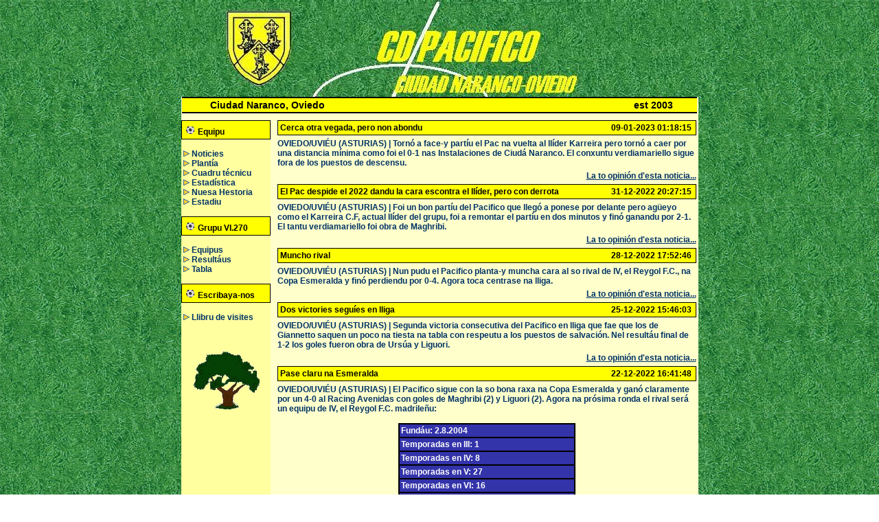

--- FILE ---
content_type: text/html; charset=ISO-8859-1
request_url: http://www.ht-arena.com/pacifico/?page=news&debut=215
body_size: 4646
content:
<HTML><HEAD><TITLE>Páxina oficial del CD Pacífico de Oviedo</TITLE>
<style type=text/css>
TD {FONT-WEIGHT: bold;FONT-SIZE: 12px; COLOR: #003366; FONT-FAMILY: Arial}
.header {FONT-WEIGHT: bold; FONT-SIZE: 12px; COLOR: #000000; FONT-FAMILY: Arial}
.titre {FONT-WEIGHT: bold; FONT-SIZE: 14px; COLOR: #000000; FONT-FAMILY: Arial}
A:link {FONT-WEIGHT: bold; FONT-SIZE: 12px; COLOR: #003366; FONT-FAMILY: Arial; TEXT-DECORATION: underline}
A:visited {FONT-WEIGHT: bold; FONT-SIZE: 12px; COLOR: #003366; FONT-FAMILY: Arial; TEXT-DECORATION: underline}
A:active {FONT-WEIGHT: bold; FONT-SIZE: 12px; COLOR: #003366; FONT-FAMILY: Arial; TEXT-DECORATION: underline}
A:hover {FONT-WEIGHT: bold; FONT-SIZE: 12px; CURSOR: hand; COLOR: #003366; FONT-FAMILY: Arial; TEXT-DECORATION: none}
.lien-menu:link {FONT-WEIGHT: bold; FONT-SIZE: 12px; COLOR: #003366; FONT-FAMILY: Arial; TEXT-DECORATION: none}
.lien-menu:visited {FONT-WEIGHT: bold; FONT-SIZE: 12px; COLOR: #003366; FONT-FAMILY: Arial; TEXT-DECORATION: none}
.lien-menu:active {FONT-WEIGHT: bold; FONT-SIZE: 12px; COLOR: #003366; FONT-FAMILY: Arial; TEXT-DECORATION: none}
.lien-menu:hover {FONT-WEIGHT: bold; FONT-SIZE: 12px; CURSOR: hand; COLOR: #003366; FONT-FAMILY: Arial; TEXT-DECORATION: underline}
</style>
<meta http-equiv="Content-Type" content="text/html; charset=iso-8859-1">
<META NAME="DESCRIPTION" CONTENT="Páxina oficial del CD Pacífico de Oviedo">
<META NAME="KEYWORDS" CONTENT="hattrick, site perso, ht-arena, club, Home Page">
<meta name="Robots" content="follow">
<meta name="robots" content="all">
<meta name="language" content="fr">
<meta name="Classification" content="hattrick, site perso, Home Page">
<meta name="Revisit after" content="2 days">
<SCRIPT LANGUAGE="JavaScript">
if (parent.frames.length > 0)
	{
	window.top.location.href = './';
	}
</SCRIPT>
</HEAD>
<BODY bgColor=#FFFFFF topmargin="0" style="background-image: url('image5.jpg'); ;">
<TABLE width=750 border=0 align=center cellPadding=0 cellSpacing=0 bgcolor="#FFFFCC">
  <TBODY>
    <TR> 
      <TD vAlign=top colSpan=4 height=80> <TABLE cellSpacing=0 cellPadding=0 width="750" align=center border=0>
          <TBODY>
            <TR bgColor=#FFFFFF> 
              <TD height="100" align=center><IMG src="image0.jpg" alt="" border=0 ></TD>
            </TR>
          </TBODY>
        </TABLE>
        <TABLE cellSpacing=0 cellPadding=0 width=750 align=center bgColor=#fefefe border=0>
          <TBODY>
            <TR> 
              <TD bgColor=#000000 colSpan=4><IMG height=2 alt="" hspace=0 src="../models/2/fichiers/pixel.gif" width=1 border=0></TD>
            </TR>
            <TR vAlign=center bgColor=#FFFF00 > 
              <TD noWrap width="5">&nbsp;&nbsp;</TD>
              <TD width="45%" height=20 align=left noWrap class=titre>  <!--<img src='image8.gif' border='0'>-->Ciudad Naranco, Oviedo</TD>
              <TD align=right width="45%" class=titre>est 2003</TD>
              <TD width="5">&nbsp;</TD>
            </TR>
            <TR> 
              <TD bgColor=#000000 colSpan=4><IMG height=2 alt="" hspace=0 src="../models/2/fichiers/pixel.gif" width=1 border=0></TD>
            </TR>
          </TBODY>
        </TABLE></TD>
    </TR>
    <TR> 
      <TD colSpan=4><IMG height=10 src="../models/2/fichiers/pixel.gif" width=1></TD>
    </TR>
    <TR> 
 
      <TD vAlign=top width=130 bgColor=#FFFFA0 height=273> 
	  
	  <TABLE cellSpacing=0 cellPadding=0 width=100% align=center border=0><TBODY><TR><TD><TABLE cellSpacing=0 cellPadding=1 width=100% bgColor=#000000 border=0><TBODY><TR><TD><TABLE cellSpacing=0 cellPadding=3 width=100% bgColor=#FFFF00 border=0><TBODY><TR><TD class=header align=left bgcolor=#FFFF00><img src='http://www.ht-arena.com/images/puce_menu.gif' border='0'>Equipu</TD></TR></TBODY></TABLE></TD></TR></TBODY></TABLE></TD></TR></TBODY></TABLE><br />
&nbsp;<img src='http://www.ht-arena.com/images/fleche_orange.gif' border='0'>&nbsp;<a class=lien-menu href="http://www.ht-arena.com/pacifico/?page=Noticies">Noticies</a><br />
&nbsp;<img src='http://www.ht-arena.com/images/fleche_orange.gif' border='0'>&nbsp;<a class=lien-menu href="http://www.ht-arena.com/pacifico/?page=equipe">Plantía</a><br />
&nbsp;<img src='http://www.ht-arena.com/images/fleche_orange.gif' border='0'>&nbsp;<a class=lien-menu href="http://www.ht-arena.com/pacifico/?page=Tecnicu">Cuadru técnicu</a><br />
&nbsp;<img src='http://www.ht-arena.com/images/fleche_orange.gif' border='0'>&nbsp;<a class=lien-menu href="http://www.ht-arena.com/pacifico/?page=Estadistica">Estadística</a><br />
&nbsp;<img src='http://www.ht-arena.com/images/fleche_orange.gif' border='0'>&nbsp;<a class=lien-menu href="http://www.ht-arena.com/pacifico/?page=Hestoria">Nuesa Hestoria</a><br />
&nbsp;<img src='http://www.ht-arena.com/images/fleche_orange.gif' border='0'>&nbsp;<a class=lien-menu href="http://www.ht-arena.com/pacifico/?page=Estadiu">Estadiu</a><br />
&nbsp;&nbsp;<br />
<TABLE cellSpacing=0 cellPadding=0 width=100% align=center border=0><TBODY><TR><TD><TABLE cellSpacing=0 cellPadding=1 width=100% bgColor=#000000 border=0><TBODY><TR><TD><TABLE cellSpacing=0 cellPadding=3 width=100% bgColor=#FFFF00 border=0><TBODY><TR><TD class=header align=left bgcolor=#FFFF00><img src='http://www.ht-arena.com/images/puce_menu.gif' border='0'>Grupu VI.270</TD></TR></TBODY></TABLE></TD></TR></TBODY></TABLE></TD></TR></TBODY></TABLE><br />
&nbsp;<img src='http://www.ht-arena.com/images/fleche_orange.gif' border='0'>&nbsp;<a class=lien-menu href="http://www.ht-arena.com/pacifico/?page=EquipusLliga">Equipus</a><br />
&nbsp;<img src='http://www.ht-arena.com/images/fleche_orange.gif' border='0'>&nbsp;<a class=lien-menu href="http://www.ht-arena.com/pacifico/?page=Resultaus">Resultáus</a><br />
&nbsp;<img src='http://www.ht-arena.com/images/fleche_orange.gif' border='0'>&nbsp;<a class=lien-menu href="http://www.ht-arena.com/pacifico/?page=Tabla">Tabla</a><br />
&nbsp;&nbsp;<br />
<TABLE cellSpacing=0 cellPadding=0 width=100% align=center border=0><TBODY><TR><TD><TABLE cellSpacing=0 cellPadding=1 width=100% bgColor=#000000 border=0><TBODY><TR><TD><TABLE cellSpacing=0 cellPadding=3 width=100% bgColor=#FFFF00 border=0><TBODY><TR><TD class=header align=left bgcolor=#FFFF00><img src='http://www.ht-arena.com/images/puce_menu.gif' border='0'>Escribaya-nos</TD></TR></TBODY></TABLE></TD></TR></TBODY></TABLE></TD></TR></TBODY></TABLE><br />
&nbsp;<img src='http://www.ht-arena.com/images/fleche_orange.gif' border='0'>&nbsp;<a class=lien-menu href="http://www.ht-arena.com/pacifico/?page=livre">Llibru de visites</a><br />
&nbsp;&nbsp;<br />
<!--<center><img src='image7.jpg' border='0'></center>--><br />
<!--<center><img src='http://usuarios.lycos.es/lasendadeakela/imagenes/ventana.gif' border='0'></center>--><br />
<center><img src='image6.gif' border='0'><br />
</center><br />
<br />
<br />
<!--<sub><center><font color=#000000>Númeru de visitas:</font></center></sub>--><br />
<!--<br />
<center><a target=_blank class=lien-menu href="http://www.uowod.com"><img src='http://www.uowod.com/cgi-bin/counters/counter1.gif' border='0'></a></center>-->		
		</TD>
      
      <TD width=10 height=10><IMG height=1 src="../models/2/fichiers/pixel.gif" width=10></TD>
      <TD vAlign=top width=610 height=273>
        <TABLE cellSpacing=0 cellPadding=0 width=100% align=center 
             border=0>
  <TBODY>
    <TR> 
      <TD> <TABLE cellSpacing=0 cellPadding=1 width="100%" 
                  bgColor=#000000 border=0>
          <TBODY>
            <TR> 
              <TD> <TABLE cellSpacing=0 cellPadding=3 width="100%" 
                        bgColor=#FFFF00 border=0>
                  <TBODY>
                    <TR> 
                      <TD class=header align=left>Cerca otra vegada, pero non abondu</TD>
                      <TD class=header align=right>09-01-2023 01:18:15&nbsp;</TD>
                    </TR>
                  </TBODY>
                </TABLE></TD>
            </TR>
          </TBODY>
        </TABLE></TD>
    </TR>
	 <TR> 
      <TD height=5><img src="../images/px.gif" height=5></TD>
    </TR>    <TR> 
      <TD>OVIEDO/UVIÉU (ASTURIAS) | Tornó a face-y partíu el Pac na vuelta al llíder Karreira pero tornó a caer por una distancia mínima como foi el 0-1 nas Instalaciones de Ciudá Naranco. El conxuntu verdiamariello sigue fora de los puestos de descensu.</TD>
    </TR>
	 <TR> 
      <TD height=5><img src="../images/px.gif" height=5></TD>
    </TR>
	<TR> 
	 <TD align=right><a href="#" class=lien-noir onclick="javascript:window.open('index.php?page=comments&id_blog=508931','comments','scrollbars=1, width=400, height=300');return false">La to opinión d'esta noticia... </a></TD>
	</TR>
	<TR> 
      <TD height=5><img src="../images/px.gif" height=5></TD>
    </TR>
  </TBODY>
</TABLE>
<TABLE cellSpacing=0 cellPadding=0 width=100% align=center 
             border=0>
  <TBODY>
    <TR> 
      <TD> <TABLE cellSpacing=0 cellPadding=1 width="100%" 
                  bgColor=#000000 border=0>
          <TBODY>
            <TR> 
              <TD> <TABLE cellSpacing=0 cellPadding=3 width="100%" 
                        bgColor=#FFFF00 border=0>
                  <TBODY>
                    <TR> 
                      <TD class=header align=left>El Pac despide el 2022 dandu la cara escontra el llíder, pero con derrota</TD>
                      <TD class=header align=right>31-12-2022 20:27:15&nbsp;</TD>
                    </TR>
                  </TBODY>
                </TABLE></TD>
            </TR>
          </TBODY>
        </TABLE></TD>
    </TR>
	 <TR> 
      <TD height=5><img src="../images/px.gif" height=5></TD>
    </TR>    <TR> 
      <TD>OVIEDO/UVIÉU (ASTURIAS) | Foi un bon partíu del Pacifico que llegó a ponese por delante pero agüeyo como el Karreira C.F, actual llíder del grupu, foi a remontar el partíu en dos minutos y finó ganandu por 2-1. El tantu verdiamariello foi obra de Maghribi.</TD>
    </TR>
	 <TR> 
      <TD height=5><img src="../images/px.gif" height=5></TD>
    </TR>
	<TR> 
	 <TD align=right><a href="#" class=lien-noir onclick="javascript:window.open('index.php?page=comments&id_blog=508930','comments','scrollbars=1, width=400, height=300');return false">La to opinión d'esta noticia... </a></TD>
	</TR>
	<TR> 
      <TD height=5><img src="../images/px.gif" height=5></TD>
    </TR>
  </TBODY>
</TABLE>
<TABLE cellSpacing=0 cellPadding=0 width=100% align=center 
             border=0>
  <TBODY>
    <TR> 
      <TD> <TABLE cellSpacing=0 cellPadding=1 width="100%" 
                  bgColor=#000000 border=0>
          <TBODY>
            <TR> 
              <TD> <TABLE cellSpacing=0 cellPadding=3 width="100%" 
                        bgColor=#FFFF00 border=0>
                  <TBODY>
                    <TR> 
                      <TD class=header align=left>Muncho rival</TD>
                      <TD class=header align=right>28-12-2022 17:52:46&nbsp;</TD>
                    </TR>
                  </TBODY>
                </TABLE></TD>
            </TR>
          </TBODY>
        </TABLE></TD>
    </TR>
	 <TR> 
      <TD height=5><img src="../images/px.gif" height=5></TD>
    </TR>    <TR> 
      <TD>OVIEDO/UVIÉU (ASTURIAS) | Nun pudu el Pacifico planta-y muncha cara al so rival de IV, el Reygol F.C., na Copa Esmeralda y finó perdiendu por 0-4. Agora toca centrase na lliga.</TD>
    </TR>
	 <TR> 
      <TD height=5><img src="../images/px.gif" height=5></TD>
    </TR>
	<TR> 
	 <TD align=right><a href="#" class=lien-noir onclick="javascript:window.open('index.php?page=comments&id_blog=508929','comments','scrollbars=1, width=400, height=300');return false">La to opinión d'esta noticia... </a></TD>
	</TR>
	<TR> 
      <TD height=5><img src="../images/px.gif" height=5></TD>
    </TR>
  </TBODY>
</TABLE>
<TABLE cellSpacing=0 cellPadding=0 width=100% align=center 
             border=0>
  <TBODY>
    <TR> 
      <TD> <TABLE cellSpacing=0 cellPadding=1 width="100%" 
                  bgColor=#000000 border=0>
          <TBODY>
            <TR> 
              <TD> <TABLE cellSpacing=0 cellPadding=3 width="100%" 
                        bgColor=#FFFF00 border=0>
                  <TBODY>
                    <TR> 
                      <TD class=header align=left>Dos victories seguíes en lliga</TD>
                      <TD class=header align=right>25-12-2022 15:46:03&nbsp;</TD>
                    </TR>
                  </TBODY>
                </TABLE></TD>
            </TR>
          </TBODY>
        </TABLE></TD>
    </TR>
	 <TR> 
      <TD height=5><img src="../images/px.gif" height=5></TD>
    </TR>    <TR> 
      <TD>OVIEDO/UVIÉU (ASTURIAS) | Segunda victoria consecutiva del Pacifico en lliga que fae que los de Giannetto saquen un poco na tiesta na tabla con respeutu a los puestos de salvación. Nel resultáu final de 1-2 los goles fueron obra de Ursúa y Liguori.</TD>
    </TR>
	 <TR> 
      <TD height=5><img src="../images/px.gif" height=5></TD>
    </TR>
	<TR> 
	 <TD align=right><a href="#" class=lien-noir onclick="javascript:window.open('index.php?page=comments&id_blog=508928','comments','scrollbars=1, width=400, height=300');return false">La to opinión d'esta noticia... </a></TD>
	</TR>
	<TR> 
      <TD height=5><img src="../images/px.gif" height=5></TD>
    </TR>
  </TBODY>
</TABLE>
<TABLE cellSpacing=0 cellPadding=0 width=100% align=center 
             border=0>
  <TBODY>
    <TR> 
      <TD> <TABLE cellSpacing=0 cellPadding=1 width="100%" 
                  bgColor=#000000 border=0>
          <TBODY>
            <TR> 
              <TD> <TABLE cellSpacing=0 cellPadding=3 width="100%" 
                        bgColor=#FFFF00 border=0>
                  <TBODY>
                    <TR> 
                      <TD class=header align=left>Pase claru na Esmeralda</TD>
                      <TD class=header align=right>22-12-2022 16:41:48&nbsp;</TD>
                    </TR>
                  </TBODY>
                </TABLE></TD>
            </TR>
          </TBODY>
        </TABLE></TD>
    </TR>
	 <TR> 
      <TD height=5><img src="../images/px.gif" height=5></TD>
    </TR>    <TR> 
      <TD>OVIEDO/UVIÉU (ASTURIAS) | El Pacifico sigue con la so bona raxa na Copa Esmeralda y ganó claramente por un 4-0 al Racing Avenidas con goles de Maghribi (2) y Liguori (2). Agora na prósima ronda el rival será un equipu de IV,  el Reygol F.C. madrileñu:<br />
<br />
<center><table border=1 cellpadding=2 cellspacing=0 bordercolor=#000000>
<tr bgcolor=#3333AA><td><font color=#FFFFFF>Fundáu: 2.8.2004</font></tr>
<tr bgcolor=#3333AA><td><font color=#FFFFFF>Temporadas en III: 1</font></tr>
<tr bgcolor=#3333AA><td><font color=#FFFFFF>Temporadas en IV: 8</font></tr>
<tr bgcolor=#3333AA><td><font color=#FFFFFF>Temporadas en V: 27</font></tr>
<tr bgcolor=#3333AA><td><font color=#FFFFFF>Temporadas en VI: 16</font></tr>
<tr bgcolor=#3333AA><td><font color=#FFFFFF>Temporadas en VII: 3</font></tr>
<tr bgcolor=#3333AA><td><font color=#FFFFFF>Temporadas en VIII: 6</font></tr>
<tr bgcolor=#3333AA><td><font color=#FFFFFF>Meyor puestu hestoricu: 7º en III (temp. 65)</font>
<tr bgcolor=#3333AA><td><font color=#FFFFFF>Meyor resultáu en Copa: 8ª ronda (temp. 31)</font>
</tr>
</table></center></TD>
    </TR>
	 <TR> 
      <TD height=5><img src="../images/px.gif" height=5></TD>
    </TR>
	<TR> 
	 <TD align=right><a href="#" class=lien-noir onclick="javascript:window.open('index.php?page=comments&id_blog=508927','comments','scrollbars=1, width=400, height=300');return false">La to opinión d'esta noticia... </a></TD>
	</TR>
	<TR> 
      <TD height=5><img src="../images/px.gif" height=5></TD>
    </TR>
  </TBODY>
</TABLE>
<TABLE cellSpacing=0 cellPadding=3 width="100%" border=0>
                    <TR> 
                      <TD>&nbsp;
					  
					  </TD>
                    </TR>
					<TR> 
                      <TD align=right>
					  Pages : 
					    <a href='?page=news&debut=0'>1</a> <a href='?page=news&debut=5'>2</a> <a href='?page=news&debut=10'>3</a> <a href='?page=news&debut=15'>4</a> <a href='?page=news&debut=20'>5</a> <a href='?page=news&debut=25'>6</a> <a href='?page=news&debut=30'>7</a> <a href='?page=news&debut=35'>8</a> <a href='?page=news&debut=40'>9</a> <a href='?page=news&debut=45'>10</a> <a href='?page=news&debut=50'>11</a> <a href='?page=news&debut=55'>12</a> <a href='?page=news&debut=60'>13</a> <a href='?page=news&debut=65'>14</a> <a href='?page=news&debut=70'>15</a> <a href='?page=news&debut=75'>16</a> <a href='?page=news&debut=80'>17</a> <a href='?page=news&debut=85'>18</a> <a href='?page=news&debut=90'>19</a> <a href='?page=news&debut=95'>20</a> <a href='?page=news&debut=100'>21</a> <a href='?page=news&debut=105'>22</a> <a href='?page=news&debut=110'>23</a> <a href='?page=news&debut=115'>24</a> <a href='?page=news&debut=120'>25</a> <a href='?page=news&debut=125'>26</a> <a href='?page=news&debut=130'>27</a> <a href='?page=news&debut=135'>28</a> <a href='?page=news&debut=140'>29</a> <a href='?page=news&debut=145'>30</a> <a href='?page=news&debut=150'>31</a> <a href='?page=news&debut=155'>32</a> <a href='?page=news&debut=160'>33</a> <a href='?page=news&debut=165'>34</a> <a href='?page=news&debut=170'>35</a> <a href='?page=news&debut=175'>36</a> <a href='?page=news&debut=180'>37</a> <a href='?page=news&debut=185'>38</a> <a href='?page=news&debut=190'>39</a> <a href='?page=news&debut=195'>40</a> <a href='?page=news&debut=200'>41</a> <a href='?page=news&debut=205'>42</a> <a href='?page=news&debut=210'>43</a> 44 <a href='?page=news&debut=220'>45</a> <a href='?page=news&debut=225'>46</a> <a href='?page=news&debut=230'>47</a> <a href='?page=news&debut=235'>48</a> <a href='?page=news&debut=240'>49</a> <a href='?page=news&debut=245'>50</a> <a href='?page=news&debut=250'>51</a> <a href='?page=news&debut=255'>52</a> <a href='?page=news&debut=260'>53</a> <a href='?page=news&debut=265'>54</a> <a href='?page=news&debut=270'>55</a> <a href='?page=news&debut=275'>56</a> <a href='?page=news&debut=280'>57</a> <a href='?page=news&debut=285'>58</a> <a href='?page=news&debut=290'>59</a> <a href='?page=news&debut=295'>60</a> <a href='?page=news&debut=300'>61</a> <a href='?page=news&debut=305'>62</a> <a href='?page=news&debut=310'>63</a> <a href='?page=news&debut=315'>64</a> <a href='?page=news&debut=320'>65</a> <a href='?page=news&debut=325'>66</a> <a href='?page=news&debut=330'>67</a> <a href='?page=news&debut=335'>68</a> <a href='?page=news&debut=340'>69</a> <a href='?page=news&debut=345'>70</a> <a href='?page=news&debut=350'>71</a> <a href='?page=news&debut=355'>72</a> <a href='?page=news&debut=360'>73</a> <a href='?page=news&debut=365'>74</a> <a href='?page=news&debut=370'>75</a> <a href='?page=news&debut=375'>76</a> <a href='?page=news&debut=380'>77</a> <a href='?page=news&debut=385'>78</a> <a href='?page=news&debut=390'>79</a> <a href='?page=news&debut=395'>80</a> <a href='?page=news&debut=400'>81</a> <a href='?page=news&debut=405'>82</a> <a href='?page=news&debut=410'>83</a> <a href='?page=news&debut=415'>84</a> <a href='?page=news&debut=420'>85</a> <a href='?page=news&debut=425'>86</a> <a href='?page=news&debut=430'>87</a> <a href='?page=news&debut=435'>88</a> <a href='?page=news&debut=440'>89</a> <a href='?page=news&debut=445'>90</a> <a href='?page=news&debut=450'>91</a> <a href='?page=news&debut=455'>92</a> <a href='?page=news&debut=460'>93</a> <a href='?page=news&debut=465'>94</a> <a href='?page=news&debut=470'>95</a> <a href='?page=news&debut=475'>96</a> <a href='?page=news&debut=480'>97</a> <a href='?page=news&debut=485'>98</a> <a href='?page=news&debut=490'>99</a> <a href='?page=news&debut=495'>100</a> <a href='?page=news&debut=500'>101</a> <a href='?page=news&debut=505'>102</a> <a href='?page=news&debut=510'>103</a> <a href='?page=news&debut=515'>104</a> <a href='?page=news&debut=520'>105</a> <a href='?page=news&debut=525'>106</a> <a href='?page=news&debut=530'>107</a> <a href='?page=news&debut=535'>108</a> <a href='?page=news&debut=540'>109</a> <a href='?page=news&debut=545'>110</a> <a href='?page=news&debut=550'>111</a> <a href='?page=news&debut=555'>112</a> <a href='?page=news&debut=560'>113</a> <a href='?page=news&debut=565'>114</a> <a href='?page=news&debut=570'>115</a> <a href='?page=news&debut=575'>116</a> <a href='?page=news&debut=580'>117</a> <a href='?page=news&debut=585'>118</a> <a href='?page=news&debut=590'>119</a> <a href='?page=news&debut=595'>120</a> <a href='?page=news&debut=600'>121</a> <a href='?page=news&debut=605'>122</a> <a href='?page=news&debut=610'>123</a> <a href='?page=news&debut=615'>124</a> <a href='?page=news&debut=620'>125</a> <a href='?page=news&debut=625'>126</a> <a href='?page=news&debut=630'>127</a> <a href='?page=news&debut=635'>128</a> <a href='?page=news&debut=640'>129</a> <a href='?page=news&debut=645'>130</a> <a href='?page=news&debut=650'>131</a> <a href='?page=news&debut=655'>132</a> <a href='?page=news&debut=660'>133</a> <a href='?page=news&debut=665'>134</a> <a href='?page=news&debut=670'>135</a> <a href='?page=news&debut=675'>136</a> <a href='?page=news&debut=680'>137</a> <a href='?page=news&debut=685'>138</a> <a href='?page=news&debut=690'>139</a> <a href='?page=news&debut=695'>140</a> <a href='?page=news&debut=700'>141</a> <a href='?page=news&debut=705'>142</a> <a href='?page=news&debut=710'>143</a> <a href='?page=news&debut=715'>144</a> <a href='?page=news&debut=720'>145</a> <a href='?page=news&debut=725'>146</a> <a href='?page=news&debut=730'>147</a> <a href='?page=news&debut=735'>148</a> <a href='?page=news&debut=740'>149</a> <a href='?page=news&debut=745'>150</a> <a href='?page=news&debut=750'>151</a> <a href='?page=news&debut=755'>152</a> <a href='?page=news&debut=760'>153</a> <a href='?page=news&debut=765'>154</a> <a href='?page=news&debut=770'>155</a> <a href='?page=news&debut=775'>156</a> <a href='?page=news&debut=780'>157</a> <a href='?page=news&debut=785'>158</a> <a href='?page=news&debut=790'>159</a> <a href='?page=news&debut=795'>160</a> <a href='?page=news&debut=800'>161</a> <a href='?page=news&debut=805'>162</a> <a href='?page=news&debut=810'>163</a> <a href='?page=news&debut=815'>164</a> <a href='?page=news&debut=820'>165</a> <a href='?page=news&debut=825'>166</a> <a href='?page=news&debut=830'>167</a> <a href='?page=news&debut=835'>168</a> <a href='?page=news&debut=840'>169</a> <a href='?page=news&debut=845'>170</a> <a href='?page=news&debut=850'>171</a> <a href='?page=news&debut=855'>172</a> <a href='?page=news&debut=860'>173</a> <a href='?page=news&debut=865'>174</a> <a href='?page=news&debut=870'>175</a> <a href='?page=news&debut=875'>176</a> <a href='?page=news&debut=880'>177</a> <a href='?page=news&debut=885'>178</a> <a href='?page=news&debut=890'>179</a> <a href='?page=news&debut=895'>180</a> <a href='?page=news&debut=900'>181</a> <a href='?page=news&debut=905'>182</a> <a href='?page=news&debut=910'>183</a> <a href='?page=news&debut=915'>184</a> <a href='?page=news&debut=920'>185</a> <a href='?page=news&debut=925'>186</a> <a href='?page=news&debut=930'>187</a> <a href='?page=news&debut=935'>188</a> <a href='?page=news&debut=940'>189</a> <a href='?page=news&debut=945'>190</a> <a href='?page=news&debut=950'>191</a> <a href='?page=news&debut=955'>192</a> <a href='?page=news&debut=960'>193</a> <a href='?page=news&debut=965'>194</a> <a href='?page=news&debut=970'>195</a> <a href='?page=news&debut=975'>196</a> <a href='?page=news&debut=980'>197</a> <a href='?page=news&debut=985'>198</a> <a href='?page=news&debut=990'>199</a> <a href='?page=news&debut=995'>200</a> <a href='?page=news&debut=1000'>201</a> <a href='?page=news&debut=1005'>202</a> <a href='?page=news&debut=1010'>203</a> <a href='?page=news&debut=1015'>204</a> <a href='?page=news&debut=1020'>205</a> <a href='?page=news&debut=1025'>206</a> <a href='?page=news&debut=1030'>207</a> <a href='?page=news&debut=1035'>208</a> <a href='?page=news&debut=1040'>209</a> <a href='?page=news&debut=1045'>210</a> <a href='?page=news&debut=1050'>211</a> <a href='?page=news&debut=1055'>212</a> <a href='?page=news&debut=1060'>213</a> <a href='?page=news&debut=1065'>214</a> <a href='?page=news&debut=1070'>215</a> <a href='?page=news&debut=1075'>216</a> <a href='?page=news&debut=1080'>217</a> <a href='?page=news&debut=1085'>218</a> <a href='?page=news&debut=1090'>219</a> <a href='?page=news&debut=1095'>220</a> <a href='?page=news&debut=1100'>221</a> <a href='?page=news&debut=1105'>222</a> <a href='?page=news&debut=1110'>223</a> <a href='?page=news&debut=1115'>224</a> <a href='?page=news&debut=1120'>225</a> <a href='?page=news&debut=1125'>226</a> <a href='?page=news&debut=1130'>227</a> <a href='?page=news&debut=1135'>228</a> <a href='?page=news&debut=1140'>229</a> <a href='?page=news&debut=1145'>230</a> <a href='?page=news&debut=1150'>231</a> <a href='?page=news&debut=1155'>232</a> <a href='?page=news&debut=1160'>233</a> <a href='?page=news&debut=1165'>234</a> <a href='?page=news&debut=1170'>235</a> <a href='?page=news&debut=1175'>236</a> <a href='?page=news&debut=1180'>237</a> <a href='?page=news&debut=1185'>238</a> <a href='?page=news&debut=1190'>239</a> <a href='?page=news&debut=1195'>240</a> <a href='?page=news&debut=1200'>241</a> <a href='?page=news&debut=1205'>242</a> <a href='?page=news&debut=1210'>243</a> <a href='?page=news&debut=1215'>244</a> <a href='?page=news&debut=1220'>245</a> <a href='?page=news&debut=1225'>246</a> <a href='?page=news&debut=1230'>247</a> <a href='?page=news&debut=1235'>248</a> <a href='?page=news&debut=1240'>249</a> <a href='?page=news&debut=1245'>250</a> <a href='?page=news&debut=1250'>251</a> <a href='?page=news&debut=1255'>252</a> <a href='?page=news&debut=1260'>253</a> <a href='?page=news&debut=1265'>254</a> <a href='?page=news&debut=1270'>255</a> <a href='?page=news&debut=1275'>256</a> <a href='?page=news&debut=1280'>257</a> <a href='?page=news&debut=1285'>258</a> <a href='?page=news&debut=1290'>259</a> <a href='?page=news&debut=1295'>260</a> <a href='?page=news&debut=1300'>261</a> <a href='?page=news&debut=1305'>262</a> <a href='?page=news&debut=1310'>263</a> <a href='?page=news&debut=1315'>264</a> <a href='?page=news&debut=1320'>265</a> <a href='?page=news&debut=1325'>266</a> <a href='?page=news&debut=1330'>267</a> <a href='?page=news&debut=1335'>268</a> <a href='?page=news&debut=1340'>269</a> <a href='?page=news&debut=1345'>270</a> <a href='?page=news&debut=1350'>271</a> <a href='?page=news&debut=1355'>272</a> <a href='?page=news&debut=1360'>273</a> <a href='?page=news&debut=1365'>274</a> <a href='?page=news&debut=1370'>275</a> <a href='?page=news&debut=1375'>276</a> <a href='?page=news&debut=1380'>277</a> <a href='?page=news&debut=1385'>278</a> <a href='?page=news&debut=1390'>279</a> <a href='?page=news&debut=1395'>280</a> <a href='?page=news&debut=1400'>281</a> <a href='?page=news&debut=1405'>282</a> <a href='?page=news&debut=1410'>283</a> <a href='?page=news&debut=1415'>284</a> 					  </TD>
                    </TR>
                </TABLE>
      </TD>
      <TD height=273>&nbsp;</TD>
    </TR>
  </TBODY>
</TABLE>
<TABLE width=750 border=0 align=center cellPadding=0 cellSpacing=0 bgcolor="#FFFFFF">
  <TBODY>
    <TR> 
      <TD colSpan=4 bgcolor="#FFFF00" height=2><img src="../models/2/fichiers/pixel.gif" height=2></TD>
    </TR>
  </TBODY>
</TABLE>
<script src="http://www.google-analytics.com/urchin.js" type="text/javascript"></script>
<script type="text/javascript">_uacct = "UA-1779264-1";urchinTracker();</script>
</BODY></HTML>